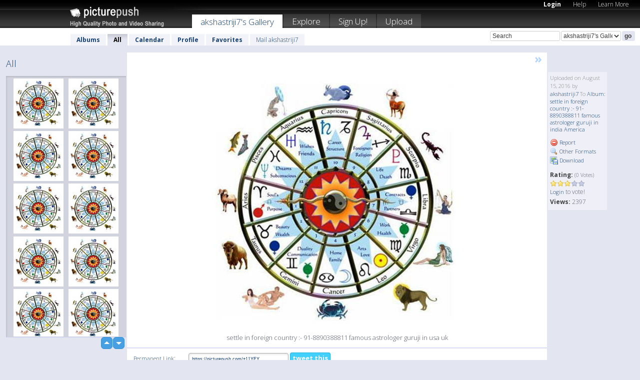

--- FILE ---
content_type: text/html; charset=UTF-8
request_url: https://akshastriji7.picturepush.com/thumbs_page.php?mode=recent&clid=272134&page=1
body_size: 674
content:

    
        
    
    
        <div class="thumb">
<a class="link" e:behave="tooltip" id="img15146324" e:tiptext="<br />2016-08-15 14:32:14" e:transform="nav" href="https://akshastriji7.picturepush.com/album/503388/15146324/settle-in-foreign-country-%3A--91-8890388811-famous-astrologer-guruji-in-india-America/.html" e:href="/all/detail/15146324" e:target="column2" e:highlight="true" onclick="var e=fix_e(arguments[0]); if(elem('massmenu')){elem('massmenu').activate('sel_15146324',e)};">
        
        
        
        <img height="100" width="100" alt=" - settle in foreign country :..." src="https://www1.picturepush.com/photo/a/15146324/100c/settle-in-foreign-country-%3A--91-8890388811-famous-astrologer-guruji-in-india-America/.jpg?v0" /></a>
        
            <div class="data"> 
            
            </div>
        </div><div class="thumb">
<a class="link" e:behave="tooltip" id="img15146323" e:tiptext="<br />2016-08-15 14:32:12" e:transform="nav" href="https://akshastriji7.picturepush.com/album/503389/15146323/settle-in-foreign-country-%3A--91-8890388811-famous-astrologer-guruji-in-delhi-kolkata/.html" e:href="/all/detail/15146323" e:target="column2" e:highlight="true" onclick="var e=fix_e(arguments[0]); if(elem('massmenu')){elem('massmenu').activate('sel_15146323',e)};">
        
        
        
        <img height="100" width="100" alt=" -  settle in foreign country ..." src="https://www1.picturepush.com/photo/a/15146323/100c/-settle-in-foreign-country-%3A--91-8890388811-famous-astrologer-guruji-in-delhi-kolkata/.jpg?v0" /></a>
        
            <div class="data"> 
            
            </div>
        </div><div class="thumb">
<a class="link" e:behave="tooltip" id="img15146322" e:tiptext="<br />2016-08-15 14:32:01" e:transform="nav" href="https://akshastriji7.picturepush.com/album/503390/15146322/settle-in-foreign-country-%3A--91-8890388811-famous-astrologer-guruji-in-shimla-jaipur/.html" e:href="/all/detail/15146322" e:target="column2" e:highlight="true" onclick="var e=fix_e(arguments[0]); if(elem('massmenu')){elem('massmenu').activate('sel_15146322',e)};">
        
        
        
        <img height="100" width="100" alt=" -  settle in foreign country ..." src="https://www1.picturepush.com/photo/a/15146322/100c/-settle-in-foreign-country-%3A--91-8890388811-famous-astrologer-guruji-in-shimla-jaipur/.jpg?v0" /></a>
        
            <div class="data"> 
            
            </div>
        </div><div class="thumb">
<a class="link" e:behave="tooltip" id="img15146321" e:tiptext="<br />2016-08-15 14:31:59" e:transform="nav" href="https://akshastriji7.picturepush.com/album/503391/15146321/settle-in-foreign-country-%3A--91-8890388811-famous-astrologer-guruji-in-gujarat-dubai/.html" e:href="/all/detail/15146321" e:target="column2" e:highlight="true" onclick="var e=fix_e(arguments[0]); if(elem('massmenu')){elem('massmenu').activate('sel_15146321',e)};">
        
        
        
        <img height="100" width="100" alt=" -  settle in foreign country ..." src="https://www1.picturepush.com/photo/a/15146321/100c/-settle-in-foreign-country-%3A--91-8890388811-famous-astrologer-guruji-in-gujarat-dubai/.jpg?v0" /></a>
        
            <div class="data"> 
            
            </div>
        </div><div class="thumb">
<a class="link" e:behave="tooltip" id="img15146320" e:tiptext="<br />2016-08-15 14:31:55" e:transform="nav" href="https://akshastriji7.picturepush.com/album/503392/15146320/settle-in-foreign-country-%3A--91-8890388811-famous-astrologer-guruji-in-canada-london/.html" e:href="/all/detail/15146320" e:target="column2" e:highlight="true" onclick="var e=fix_e(arguments[0]); if(elem('massmenu')){elem('massmenu').activate('sel_15146320',e)};">
        
        
        
        <img height="100" width="100" alt=" -  settle in foreign country ..." src="https://www1.picturepush.com/photo/a/15146320/100c/-settle-in-foreign-country-%3A--91-8890388811-famous-astrologer-guruji-in-canada-london/.jpg?v0" /></a>
        
            <div class="data"> 
            
            </div>
        </div><div class="thumb">
<a class="link" e:behave="tooltip" id="img15146319" e:tiptext="<br />2016-08-15 14:31:53" e:transform="nav" href="https://akshastriji7.picturepush.com/album/503393/15146319/settle-in-foreign-country-%3A--91-8890388811-famous-astrologer-guruji-in-pune-mumbai/.html" e:href="/all/detail/15146319" e:target="column2" e:highlight="true" onclick="var e=fix_e(arguments[0]); if(elem('massmenu')){elem('massmenu').activate('sel_15146319',e)};">
        
        
        
        <img height="100" width="100" alt=" -  settle in foreign country ..." src="https://www1.picturepush.com/photo/a/15146319/100c/-settle-in-foreign-country-%3A--91-8890388811-famous-astrologer-guruji-in-pune-mumbai/.jpg?v0" /></a>
        
            <div class="data"> 
            
            </div>
        </div>    


        
        
    
    


--- FILE ---
content_type: text/html; charset=UTF-8
request_url: https://akshastriji7.picturepush.com/thumbs_page.php?mode=recent&clid=272134&page=2
body_size: 701
content:

    
        
    
    
        <div class="thumb">
<a class="link" e:behave="tooltip" id="img15146318" e:tiptext="<br />2016-08-15 14:31:52" e:transform="nav" href="https://akshastriji7.picturepush.com/album/503394/15146318/settle-in-foreign-country-%3A--91-8890388811-famous-astrologer-guruji-in-kuwait-surat/.html" e:href="/all/detail/15146318" e:target="column2" e:highlight="true" onclick="var e=fix_e(arguments[0]); if(elem('massmenu')){elem('massmenu').activate('sel_15146318',e)};">
        
        
        
        <img height="100" width="100" alt=" -  settle in foreign country ..." src="https://www1.picturepush.com/photo/a/15146318/100c/-settle-in-foreign-country-%3A--91-8890388811-famous-astrologer-guruji-in-kuwait-surat/.jpg?v0" /></a>
        
            <div class="data"> 
            
            </div>
        </div><div class="thumb">
<a class="link" e:behave="tooltip" id="img15146317" e:tiptext="<br />2016-08-15 14:31:46" e:transform="nav" href="https://akshastriji7.picturepush.com/album/503396/15146317/settle-in-foreign-country-%3A--91-8890388811-famous-astrologer-guruji-in-bangalore-Udaipur/.html" e:href="/all/detail/15146317" e:target="column2" e:highlight="true" onclick="var e=fix_e(arguments[0]); if(elem('massmenu')){elem('massmenu').activate('sel_15146317',e)};">
        
        
        
        <img height="100" width="100" alt=" -  settle in foreign country ..." src="https://www1.picturepush.com/photo/a/15146317/100c/-settle-in-foreign-country-%3A--91-8890388811-famous-astrologer-guruji-in-bangalore-Udaipur/.jpg?v0" /></a>
        
            <div class="data"> 
            
            </div>
        </div><div class="thumb">
<a class="link" e:behave="tooltip" id="img15146316" e:tiptext="<br />2016-08-15 14:31:46" e:transform="nav" href="https://akshastriji7.picturepush.com/album/503395/15146316/settle-in-foreign-country-%3A--91-8890388811-famous-astrologer-guruji-in-Kolkata-Singapore/.html" e:href="/all/detail/15146316" e:target="column2" e:highlight="true" onclick="var e=fix_e(arguments[0]); if(elem('massmenu')){elem('massmenu').activate('sel_15146316',e)};">
        
        
        
        <img height="100" width="100" alt=" -  settle in foreign country ..." src="https://www1.picturepush.com/photo/a/15146316/100c/-settle-in-foreign-country-%3A--91-8890388811-famous-astrologer-guruji-in-Kolkata-Singapore/.jpg?v0" /></a>
        
            <div class="data"> 
            
            </div>
        </div><div class="thumb">
<a class="link" e:behave="tooltip" id="img15146315" e:tiptext="<br />2016-08-15 14:31:44" e:transform="nav" href="https://akshastriji7.picturepush.com/album/503397/15146315/settle-in-foreign-country-%3A--91-8890388811-famous-astrologer-guruji-in-usa-uk/.html" e:href="/all/detail/15146315" e:target="column2" e:highlight="true" onclick="var e=fix_e(arguments[0]); if(elem('massmenu')){elem('massmenu').activate('sel_15146315',e)};">
        
        
        
        <img height="100" width="100" alt=" -  settle in foreign country ..." src="https://www1.picturepush.com/photo/a/15146315/100c/-settle-in-foreign-country-%3A--91-8890388811-famous-astrologer-guruji-in-usa-uk-/.jpg?v0" /></a>
        
            <div class="data"> 
            
            </div>
        </div><div class="thumb">
<a class="link" e:behave="tooltip" id="img15146314" e:tiptext="<br />2016-08-15 14:28:41" e:transform="nav" href="https://akshastriji7.picturepush.com/album/503376/15146314/famous-astrologer-guruji-%3A--91-8890388811-settle-in-foreign-country-in-india-America/.html" e:href="/all/detail/15146314" e:target="column2" e:highlight="true" onclick="var e=fix_e(arguments[0]); if(elem('massmenu')){elem('massmenu').activate('sel_15146314',e)};">
        
        
        
        <img height="100" width="100" alt=" - famous astrologer guruji :-..." src="https://www1.picturepush.com/photo/a/15146314/100c/famous-astrologer-guruji-%3A--91-8890388811-settle-in-foreign-country-in-india-America/.jpg?v0" /></a>
        
            <div class="data"> 
            
            </div>
        </div><div class="thumb">
<a class="link" e:behave="tooltip" id="img15146313" e:tiptext="<br />2016-08-15 14:28:38" e:transform="nav" href="https://akshastriji7.picturepush.com/album/503377/15146313/famous-astrologer-guruji-%3A--91-8890388811-settle-in-foreign-country-in-delhi-kolkata/.html" e:href="/all/detail/15146313" e:target="column2" e:highlight="true" onclick="var e=fix_e(arguments[0]); if(elem('massmenu')){elem('massmenu').activate('sel_15146313',e)};">
        
        
        
        <img height="100" width="100" alt=" -  famous astrologer guruji :..." src="https://www1.picturepush.com/photo/a/15146313/100c/-famous-astrologer-guruji-%3A--91-8890388811-settle-in-foreign-country-in-delhi-kolkata/.jpg?v0" /></a>
        
            <div class="data"> 
            
            </div>
        </div>    


        
        
    
    


--- FILE ---
content_type: text/html; charset=UTF-8
request_url: https://akshastriji7.picturepush.com/thumbs_page.php?mode=recent&clid=272134&page=3
body_size: 682
content:

    
        
    
    
        <div class="thumb">
<a class="link" e:behave="tooltip" id="img15146312" e:tiptext="<br />2016-08-15 14:28:36" e:transform="nav" href="https://akshastriji7.picturepush.com/album/503378/15146312/famous-astrologer-guruji-%3A--91-8890388811-settle-in-foreign-country-in-shimla-jaipur/.html" e:href="/all/detail/15146312" e:target="column2" e:highlight="true" onclick="var e=fix_e(arguments[0]); if(elem('massmenu')){elem('massmenu').activate('sel_15146312',e)};">
        
        
        
        <img height="100" width="100" alt=" -  famous astrologer guruji :..." src="https://www1.picturepush.com/photo/a/15146312/100c/-famous-astrologer-guruji-%3A--91-8890388811-settle-in-foreign-country-in-shimla-jaipur/.jpg?v0" /></a>
        
            <div class="data"> 
            
            </div>
        </div><div class="thumb">
<a class="link" e:behave="tooltip" id="img15146311" e:tiptext="<br />2016-08-15 14:28:34" e:transform="nav" href="https://akshastriji7.picturepush.com/album/503379/15146311/famous-astrologer-guruji-%3A--91-8890388811-settle-in-foreign-country-in-gujarat-dubai/.html" e:href="/all/detail/15146311" e:target="column2" e:highlight="true" onclick="var e=fix_e(arguments[0]); if(elem('massmenu')){elem('massmenu').activate('sel_15146311',e)};">
        
        
        
        <img height="100" width="100" alt=" -  famous astrologer guruji :..." src="https://www1.picturepush.com/photo/a/15146311/100c/-famous-astrologer-guruji-%3A--91-8890388811-settle-in-foreign-country-in-gujarat-dubai/.jpg?v0" /></a>
        
            <div class="data"> 
            
            </div>
        </div><div class="thumb">
<a class="link" e:behave="tooltip" id="img15146310" e:tiptext="<br />2016-08-15 14:28:31" e:transform="nav" href="https://akshastriji7.picturepush.com/album/503380/15146310/famous-astrologer-guruji-%3A--91-8890388811-settle-in-foreign-country-in-canada-london/.html" e:href="/all/detail/15146310" e:target="column2" e:highlight="true" onclick="var e=fix_e(arguments[0]); if(elem('massmenu')){elem('massmenu').activate('sel_15146310',e)};">
        
        
        
        <img height="100" width="100" alt=" -   famous astrologer guruji ..." src="https://www1.picturepush.com/photo/a/15146310/100c/--famous-astrologer-guruji-%3A--91-8890388811-settle-in-foreign-country-in-canada-london/.jpg?v0" /></a>
        
            <div class="data"> 
            
            </div>
        </div><div class="thumb">
<a class="link" e:behave="tooltip" id="img15146309" e:tiptext="<br />2016-08-15 14:28:28" e:transform="nav" href="https://akshastriji7.picturepush.com/album/503382/15146309/famous-astrologer-guruji-%3A--91-8890388811-settle-in-foreign-country-in-pune-mumbai/.html" e:href="/all/detail/15146309" e:target="column2" e:highlight="true" onclick="var e=fix_e(arguments[0]); if(elem('massmenu')){elem('massmenu').activate('sel_15146309',e)};">
        
        
        
        <img height="100" width="100" alt=" -  famous astrologer guruji :..." src="https://www1.picturepush.com/photo/a/15146309/100c/-famous-astrologer-guruji-%3A--91-8890388811-settle-in-foreign-country-in-pune-mumbai/.jpg?v0" /></a>
        
            <div class="data"> 
            
            </div>
        </div><div class="thumb">
<a class="link" e:behave="tooltip" id="img15146308" e:tiptext="<br />2016-08-15 14:28:23" e:transform="nav" href="https://akshastriji7.picturepush.com/album/503383/15146308/famous-astrologer-guruji-%3A--91-8890388811-settle-in-foreign-country-in-kuwait-surat/.html" e:href="/all/detail/15146308" e:target="column2" e:highlight="true" onclick="var e=fix_e(arguments[0]); if(elem('massmenu')){elem('massmenu').activate('sel_15146308',e)};">
        
        
        
        <img height="100" width="100" alt=" -   famous astrologer guruji ..." src="https://www1.picturepush.com/photo/a/15146308/100c/--famous-astrologer-guruji-%3A--91-8890388811-settle-in-foreign-country-in-kuwait-surat/.jpg?v0" /></a>
        
            <div class="data"> 
            
            </div>
        </div><div class="thumb">
<a class="link" e:behave="tooltip" id="img15146307" e:tiptext="<br />2016-08-15 14:28:23" e:transform="nav" href="https://akshastriji7.picturepush.com/album/503384/15146307/famous-astrologer-guruji-%3A--91-8890388811-settle-in-foreign-country-in-Kolkata-Singapore/.html" e:href="/all/detail/15146307" e:target="column2" e:highlight="true" onclick="var e=fix_e(arguments[0]); if(elem('massmenu')){elem('massmenu').activate('sel_15146307',e)};">
        
        
        
        <img height="100" width="100" alt=" -  famous astrologer guruji :..." src="https://www1.picturepush.com/photo/a/15146307/100c/-famous-astrologer-guruji-%3A--91-8890388811-settle-in-foreign-country-in-Kolkata-Singapore/.jpg?v0" /></a>
        
            <div class="data"> 
            
            </div>
        </div>    


        
        
    
    
